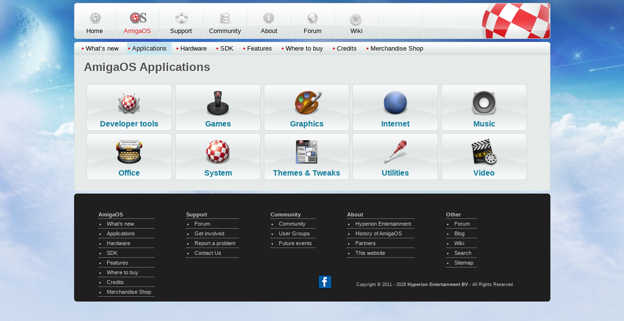

--- FILE ---
content_type: text/html; charset=utf-8
request_url: https://www.amigaos.net/applications
body_size: 5011
content:
<!DOCTYPE html PUBLIC "-//W3C//DTD XHTML+RDFa 1.0//EN"
  "http://www.w3.org/MarkUp/DTD/xhtml-rdfa-1.dtd">
<html xmlns="http://www.w3.org/1999/xhtml" xml:lang="en" version="XHTML+RDFa 1.0" dir="ltr"
  xmlns:fb="http://ogp.me/ns/fb#"
  xmlns:og="http://ogp.me/ns#"
  xmlns:article="http://ogp.me/ns/article#"
  xmlns:book="http://ogp.me/ns/book#"
  xmlns:profile="http://ogp.me/ns/profile#"
  xmlns:video="http://ogp.me/ns/video#"
  xmlns:product="http://ogp.me/ns/product#">

<head profile="http://www.w3.org/1999/xhtml/vocab">
  <meta http-equiv="Content-Type" content="text/html; charset=utf-8" />
<link rel="shortcut icon" href="https://www.amigaos.net/sites/default/files/favicon.png" type="image/png" />
<meta name="keywords" content="amigaos,operating system,amiga,hyperion,community,applications" />
<meta name="generator" content="Drupal 7" />
<meta name="rights" content="Copyright © 2026 Hyperion Entertainment CVBA - All Rights Reserved" />
<link rel="canonical" href="http://www.amigaos.net" />
<meta property="og:site_name" content="AmigaOS" />
<meta property="og:type" content="article" />
<meta property="og:url" content="https://www.amigaos.net/applications" />
<meta property="og:title" content="AmigaOS Applications" />
  <title>AmigaOS Applications | AmigaOS</title>
  <link type="text/css" rel="stylesheet" href="https://www.amigaos.net/sites/default/files/css/css_xE-rWrJf-fncB6ztZfd2huxqgxu4WO-qwma6Xer30m4.css" media="all" />
<link type="text/css" rel="stylesheet" href="https://www.amigaos.net/sites/default/files/css/css_EPsgvacVXxxhwhLr4DGj8P1D4es4L_QnnRJPHn_TJHE.css" media="all" />
<link type="text/css" rel="stylesheet" href="https://www.amigaos.net/sites/default/files/css/css_GLBVl6xVDM_3Oo3vPAydH-dHEPjXTB90Uwz5K5lLCus.css" media="all" />
<link type="text/css" rel="stylesheet" href="https://www.amigaos.net/sites/default/files/css/css_EHJZjTCHnatfA3uuNOnIX-85Cgis00spEpIBYmmG0Cg.css" media="all" />
<link type="text/css" rel="stylesheet" href="https://www.amigaos.net/sites/default/files/css/css_47DEQpj8HBSa-_TImW-5JCeuQeRkm5NMpJWZG3hSuFU.css" media="print" />
  <script type="text/javascript" src="https://www.amigaos.net/sites/default/files/js/js_YD9ro0PAqY25gGWrTki6TjRUG8TdokmmxjfqpNNfzVU.js"></script>
<script type="text/javascript" src="https://www.amigaos.net/sites/default/files/js/js_UefIN_bkHg-z8VnVj83uqqW7-68vIUIKGws9jqAoNrE.js"></script>
<script type="text/javascript">
<!--//--><![CDATA[//><!--
(function(i,s,o,g,r,a,m){i["GoogleAnalyticsObject"]=r;i[r]=i[r]||function(){(i[r].q=i[r].q||[]).push(arguments)},i[r].l=1*new Date();a=s.createElement(o),m=s.getElementsByTagName(o)[0];a.async=1;a.src=g;m.parentNode.insertBefore(a,m)})(window,document,"script","https://www.google-analytics.com/analytics.js","ga");ga("create", "UA-4432643-22", {"cookieDomain":"auto"});ga("send", "pageview");
//--><!]]>
</script>
<script type="text/javascript" src="https://www.amigaos.net/sites/default/files/js/js_rjYH_eRa7L_D29070OpSiLnDi0OfNB0FR3rwIO0kzSs.js"></script>
<script type="text/javascript">
<!--//--><![CDATA[//><!--
jQuery.extend(Drupal.settings, {"basePath":"\/","pathPrefix":"","setHasJsCookie":0,"ajaxPageState":{"theme":"interbase_light","theme_token":"asb70HPFRnOle2sy37_SPnYlUEdIe1xnVrh5lMSX3dg","js":{"sites\/all\/modules\/addthis\/addthis.js":1,"misc\/jquery.js":1,"misc\/jquery-extend-3.4.0.js":1,"misc\/jquery-html-prefilter-3.5.0-backport.js":1,"misc\/jquery.once.js":1,"misc\/drupal.js":1,"sites\/all\/libraries\/colorbox\/jquery.colorbox-min.js":1,"sites\/all\/modules\/colorbox\/js\/colorbox.js":1,"sites\/all\/modules\/colorbox\/js\/colorbox_load.js":1,"sites\/all\/modules\/colorbox\/js\/colorbox_inline.js":1,"sites\/all\/modules\/google_analytics\/googleanalytics.js":1,"0":1,"sites\/all\/libraries\/superfish\/jquery.hoverIntent.minified.js":1,"sites\/all\/libraries\/superfish\/superfish.js":1,"sites\/all\/libraries\/superfish\/supersubs.js":1,"sites\/all\/modules\/superfish\/superfish.js":1},"css":{"modules\/system\/system.base.css":1,"modules\/system\/system.menus.css":1,"modules\/system\/system.messages.css":1,"modules\/system\/system.theme.css":1,"sites\/all\/modules\/date\/date_api\/date.css":1,"sites\/all\/modules\/date\/date_popup\/themes\/datepicker.1.7.css":1,"modules\/field\/theme\/field.css":1,"modules\/node\/node.css":1,"modules\/search\/search.css":1,"modules\/user\/user.css":1,"sites\/all\/modules\/views\/css\/views.css":1,"sites\/all\/libraries\/colorbox\/example1\/colorbox.css":1,"sites\/all\/modules\/ctools\/css\/ctools.css":1,"sites\/all\/libraries\/superfish\/css\/superfish.css":1,"sites\/all\/libraries\/superfish\/css\/superfish-navbar.css":1,"sites\/all\/themes\/interbase_light\/style.css":1,"sites\/all\/themes\/interbase_light\/print.css":1}},"colorbox":{"opacity":"0.85","current":"{current} of {total}","previous":"\u00ab Prev","next":"Next \u00bb","close":"Close","maxWidth":"98%","maxHeight":"98%","fixed":true,"mobiledetect":true,"mobiledevicewidth":"480px"},"googleanalytics":{"trackOutbound":1,"trackMailto":1,"trackDownload":1,"trackDownloadExtensions":"7z|aac|arc|arj|asf|asx|avi|bin|csv|doc(x|m)?|dot(x|m)?|exe|flv|gif|gz|gzip|hqx|jar|jpe?g|js|mp(2|3|4|e?g)|mov(ie)?|msi|msp|pdf|phps|png|ppt(x|m)?|pot(x|m)?|pps(x|m)?|ppam|sld(x|m)?|thmx|qtm?|ra(m|r)?|sea|sit|tar|tgz|torrent|txt|wav|wma|wmv|wpd|xls(x|m|b)?|xlt(x|m)|xlam|xml|z|zip","trackColorbox":1},"superfish":{"1":{"id":"1","sf":{"pathClass":"active-trail","delay":"1200","animation":{"opacity":"show"},"speed":"\u0027normal\u0027","autoArrows":false,"dropShadows":true,"disableHI":false},"plugins":{"supposition":false,"bgiframe":false,"supersubs":{"minWidth":"12","maxWidth":"27","extraWidth":1}}}}});
//--><!]]>
</script>
</head>
<body class="html not-front not-logged-in no-sidebars page-applications" >
  <div id="skip-link">
    <a href="#main-content" class="element-invisible element-focusable">Skip to main content</a>
  </div>
      
	<div id="otherpage">

<div id="box-page">  
  <div class="box-page-top box-top"> </div>
  <div id="page">  
	
  	<div id="box-pagetop">
	<div class="box-pagetop-top box-top"> </div>		
    <div id="pagetop">  <div class="region region-pagetop">
    <div class="box-block box-block-superfish" id="box-block-superfish-1">
	<div class="box-block-superfish-top block-top"> </div>
	<div class="block block-superfish" id="block-superfish-1">
	  	  <div class="content"><ul id="superfish-1" class="menu sf-menu sf-main-menu sf-navbar sf-style-none sf-total-items-7 sf-parent-items-4 sf-single-items-3"><li id="menu-213-1" class="first odd sf-item-1 sf-depth-1 sf-no-children"><a href="/" class="sf-depth-1">Home</a></li><li id="menu-488-1" class="active-trail middle even sf-item-2 sf-depth-1 sf-total-children-8 sf-parent-children-0 sf-single-children-8 menuparent"><a href="/content/1/features" class="sf-depth-1 menuparent">AmigaOS</a><ul><li id="menu-495-1" class="first odd sf-item-1 sf-depth-2 sf-no-children"><a href="/content/2/what%E2%80%99s-new" class="sf-depth-2">What’s new</a></li><li id="menu-824-1" class="active-trail middle even sf-item-2 sf-depth-2 sf-no-children"><a href="/applications" title="Find great software to use" class="sf-depth-2 active">Applications</a></li><li id="menu-666-1" class="middle odd sf-item-3 sf-depth-2 sf-no-children"><a href="/content/72/supported-hardware" title="Read about the supported hardware where AmigaOS can run" class="sf-depth-2">Hardware</a></li><li id="menu-770-1" class="middle even sf-item-4 sf-depth-2 sf-no-children"><a href="/content/81/sdk" class="sf-depth-2">SDK</a></li><li id="menu-494-1" class="middle odd sf-item-5 sf-depth-2 sf-no-children"><a href="/content/1/features" class="sf-depth-2">Features</a></li><li id="menu-497-1" class="middle even sf-item-6 sf-depth-2 sf-no-children"><a href="/content/4/where-buy" class="sf-depth-2">Where to buy</a></li><li id="menu-504-1" class="middle odd sf-item-7 sf-depth-2 sf-no-children"><a href="/content/11/credits" class="sf-depth-2">Credits</a></li><li id="menu-1909-1" class="last even sf-item-8 sf-depth-2 sf-no-children"><a href="http://shop.amigaos.net/" target="_blank" class="sf-depth-2">Merchandise Shop</a></li></ul></li><li id="menu-489-1" class="middle odd sf-item-3 sf-depth-1 sf-total-children-4 sf-parent-children-0 sf-single-children-4 menuparent"><a href="/content/6/forum" class="sf-depth-1 menuparent">Support</a><ul><li id="menu-499-1" class="first odd sf-item-1 sf-depth-2 sf-no-children"><a href="/content/6/forum" class="sf-depth-2">Forum</a></li><li id="menu-507-1" class="middle even sf-item-2 sf-depth-2 sf-no-children"><a href="/content/14/get-involved" class="sf-depth-2">Get involved</a></li><li id="menu-508-1" class="middle odd sf-item-3 sf-depth-2 sf-no-children"><a href="/content/15/report-problem" class="sf-depth-2">Report a problem</a></li><li id="menu-2280-1" class="last even sf-item-4 sf-depth-2 sf-no-children"><a href="/content/129/contact-us" class="sf-depth-2">Contact Us</a></li></ul></li><li id="menu-491-1" class="middle even sf-item-4 sf-depth-1 sf-total-children-3 sf-parent-children-0 sf-single-children-3 menuparent"><a href="/content/5/community" class="sf-depth-1 menuparent">Community</a><ul><li id="menu-498-1" class="first odd sf-item-1 sf-depth-2 sf-no-children"><a href="/content/5/community" class="sf-depth-2">Community</a></li><li id="menu-505-1" class="middle even sf-item-2 sf-depth-2 sf-no-children"><a href="/content/12/user-groups" class="sf-depth-2">User Groups</a></li><li id="menu-506-1" class="last odd sf-item-3 sf-depth-2 sf-no-children"><a href="/content/13/future-events" class="sf-depth-2">Future events</a></li></ul></li><li id="menu-808-1" class="middle odd sf-item-5 sf-depth-1 sf-total-children-4 sf-parent-children-0 sf-single-children-4 menuparent"><a href="/content/9/hyperion-entertainment" class="sf-depth-1 menuparent">About</a><ul><li id="menu-502-1" class="first odd sf-item-1 sf-depth-2 sf-no-children"><a href="/content/9/hyperion-entertainment" class="sf-depth-2">Hyperion Entertainment</a></li><li id="menu-503-1" class="middle even sf-item-2 sf-depth-2 sf-no-children"><a href="/content/10/history-amigaos" class="sf-depth-2">History of AmigaOS</a></li><li id="menu-492-1" class="middle odd sf-item-3 sf-depth-2 sf-no-children"><a href="/content/79/partners" class="sf-depth-2">Partners</a></li><li id="menu-823-1" class="last even sf-item-4 sf-depth-2 sf-no-children"><a href="/content/88/website" class="sf-depth-2">This website</a></li></ul></li><li id="menu-624-1" class="middle even sf-item-6 sf-depth-1 sf-no-children"><a href="https://forum.hyperion-entertainment.com" title="Hyperion Entertainment Support Forum" target="_blank" class="sf-depth-1">Forum</a></li><li id="menu-1064-1" class="last odd sf-item-7 sf-depth-1 sf-no-children"><a href="http://wiki.amigaos.net" title="AmigaOS Wiki pages" target="_blank" class="sf-depth-1">Wiki</a></li></ul></div>	</div>
	<div class="box-block-superfish-bottom block-bottom"> </div>
</div>
  </div>
</div>
	<div class="box-pagetop-bottom box-bottom"> </div>
      
	
	<div id="box-header">
	<div class="box-header-top box-top"> </div>
	
    <div id="header" class="clear-block">

	      
        
	              
      
                        </div><!-- /header -->
		
	  
	
	<div class="box-header-bottom box-bottom"> </div>
	</div><!-- /box-header -->
	 
	
        		
    <div id="content">
      	  
	  
      <div id="maincontent">
      	          <div id="box-inner-content">
		  	<div class="box-inner-content-top box-top"> </div>
            <div id="inner-content">			
                           
        		<div id="the-content">
          <a id="main-content"></a>
                                <h1 class="title">AmigaOS Applications</h1>
                              <div class="tabs"></div>									  <div class="region region-content">
    <div class="box-block box-block-system" id="box-block-system-main">
	<div class="box-block-system-top block-top"> </div>
	<div class="block block-system" id="block-system-main">
	  	  <div class="content"><div class="view view-third-party-software view-id-third_party_software view-display-id-page view-dom-id-92094336897d7202ad420c523470e9bd">
        
  
  
      <div class="view-content">
      <table class="views-view-grid cols-5">
  
  <tbody>
          <tr  class="row-1 row-first">
                  <td  class="col-1 col-first">
              
  <div class="views-field views-field-field-mainimage">        <div class="field-content"><a href="/software-type/7/developer-tools"><img src="https://www.amigaos.net/sites/default/files/icons_development_tools.png" width="64" height="64" alt="" /></a></div>  </div>  
  <div class="views-field views-field-name">        <span class="field-content"><a href="/software-type/7/developer-tools">Developer tools</a></span>  </div>          </td>
                  <td  class="col-2">
              
  <div class="views-field views-field-field-mainimage">        <div class="field-content"><a href="/software-type/5/games"><img src="https://www.amigaos.net/sites/default/files/icons_games_0.png" width="64" height="64" alt="" /></a></div>  </div>  
  <div class="views-field views-field-name">        <span class="field-content"><a href="/software-type/5/games">Games</a></span>  </div>          </td>
                  <td  class="col-3">
              
  <div class="views-field views-field-field-mainimage">        <div class="field-content"><a href="/software-type/6/graphics"><img src="https://www.amigaos.net/sites/default/files/icons_graphics.png" width="64" height="64" alt="" /></a></div>  </div>  
  <div class="views-field views-field-name">        <span class="field-content"><a href="/software-type/6/graphics">Graphics</a></span>  </div>          </td>
                  <td  class="col-4">
              
  <div class="views-field views-field-field-mainimage">        <div class="field-content"><a href="/software-type/3/internet"><img src="https://www.amigaos.net/sites/default/files/icons_internet_0.png" width="64" height="64" alt="" /></a></div>  </div>  
  <div class="views-field views-field-name">        <span class="field-content"><a href="/software-type/3/internet">Internet</a></span>  </div>          </td>
                  <td  class="col-5 col-last">
              
  <div class="views-field views-field-field-mainimage">        <div class="field-content"><a href="/software-type/1/music"><img src="https://www.amigaos.net/sites/default/files/icons_sound.png" width="64" height="64" alt="" /></a></div>  </div>  
  <div class="views-field views-field-name">        <span class="field-content"><a href="/software-type/1/music">Music</a></span>  </div>          </td>
              </tr>
          <tr  class="row-2 row-last">
                  <td  class="col-1 col-first">
              
  <div class="views-field views-field-field-mainimage">        <div class="field-content"><a href="/software-type/4/office"><img src="https://www.amigaos.net/sites/default/files/icons_office.png" width="64" height="64" alt="" /></a></div>  </div>  
  <div class="views-field views-field-name">        <span class="field-content"><a href="/software-type/4/office">Office</a></span>  </div>          </td>
                  <td  class="col-2">
              
  <div class="views-field views-field-field-mainimage">        <div class="field-content"><a href="/software-type/10/system"><img src="https://www.amigaos.net/sites/default/files/icons_system.png" width="64" height="64" alt="" /></a></div>  </div>  
  <div class="views-field views-field-name">        <span class="field-content"><a href="/software-type/10/system">System</a></span>  </div>          </td>
                  <td  class="col-3">
              
  <div class="views-field views-field-field-mainimage">        <div class="field-content"><a href="/software-type/9/themes-tweaks"><img src="https://www.amigaos.net/sites/default/files/icons_themes_and_tweaks.png" width="64" height="64" alt="" /></a></div>  </div>  
  <div class="views-field views-field-name">        <span class="field-content"><a href="/software-type/9/themes-tweaks">Themes &amp; Tweaks</a></span>  </div>          </td>
                  <td  class="col-4">
              
  <div class="views-field views-field-field-mainimage">        <div class="field-content"><a href="/software-type/8/utilities"><img src="https://www.amigaos.net/sites/default/files/icons_tools.png" width="64" height="64" alt="" /></a></div>  </div>  
  <div class="views-field views-field-name">        <span class="field-content"><a href="/software-type/8/utilities">Utilities</a></span>  </div>          </td>
                  <td  class="col-5 col-last">
              
  <div class="views-field views-field-field-mainimage">        <div class="field-content"><a href="/software-type/2/video"><img src="https://www.amigaos.net/sites/default/files/icons_video.png" width="64" height="64" alt="" /></a></div>  </div>  
  <div class="views-field views-field-name">        <span class="field-content"><a href="/software-type/2/video">Video</a></span>  </div>          </td>
              </tr>
      </tbody>
</table>
    </div>
  
  
  
  
  
  
</div></div>	</div>
	<div class="box-block-system-bottom block-bottom"> </div>
</div>
  </div>
		</div>	  
                      			  
            </div><!-- /inner-content -->
			<div class="box-inner-content-bottom box-bottom"> </div>
          </div><!-- /box-inner-content -->
      </div><!-- /maincontent -->
      
		
	<div class="delimiter"> </div>
	</div><!-- /content -->
	
	
    <div class="delimiter"> </div>
        	
	<div id="box-footer">
		<div class="box-footer-top box-top"> </div>
		  	
				<div id="footer">
			<div id="footer-region">  <div class="region region-footer">
    <div class="box-block box-block-menu_block" id="box-block-menu_block-1">
	<div class="box-block-menu_block-top block-top"> </div>
	<div class="block block-menu_block" id="block-menu_block-1">
	  <h2 class="title">AmigaOS</h2>	  <div class="content"><div class="menu-block-wrapper menu-block-1 menu-name-main-menu parent-mlid-488 menu-level-1">
  <ul class="menu"><li class="first leaf has-children menu-mlid-495"><a href="/content/2/what%E2%80%99s-new" class="sf-depth-2">What’s new</a></li>
<li class="leaf active-trail active menu-mlid-824"><a href="/applications" title="Find great software to use" class="active-trail active">Applications</a></li>
<li class="leaf menu-mlid-666"><a href="/content/72/supported-hardware" title="Read about the supported hardware where AmigaOS can run" class="sf-depth-2">Hardware</a></li>
<li class="leaf menu-mlid-770"><a href="/content/81/sdk" class="sf-depth-2">SDK</a></li>
<li class="leaf menu-mlid-494"><a href="/content/1/features" class="sf-depth-2">Features</a></li>
<li class="leaf menu-mlid-497"><a href="/content/4/where-buy" class="sf-depth-2">Where to buy</a></li>
<li class="leaf menu-mlid-504"><a href="/content/11/credits" class="sf-depth-2">Credits</a></li>
<li class="last leaf menu-mlid-1909"><a href="http://shop.amigaos.net/" target="_blank">Merchandise Shop</a></li>
</ul></div>
</div>	</div>
	<div class="box-block-menu_block-bottom block-bottom"> </div>
</div>
<div class="box-block box-block-menu_block" id="box-block-menu_block-2">
	<div class="box-block-menu_block-top block-top"> </div>
	<div class="block block-menu_block" id="block-menu_block-2">
	  <h2 class="title">Support</h2>	  <div class="content"><div class="menu-block-wrapper menu-block-2 menu-name-main-menu parent-mlid-489 menu-level-1">
  <ul class="menu"><li class="first leaf menu-mlid-499"><a href="/content/6/forum" class="sf-depth-2">Forum</a></li>
<li class="leaf menu-mlid-507"><a href="/content/14/get-involved" class="sf-depth-2">Get involved</a></li>
<li class="leaf menu-mlid-508"><a href="/content/15/report-problem" class="sf-depth-2">Report a problem</a></li>
<li class="last leaf menu-mlid-2280"><a href="/content/129/contact-us" class="sf-depth-2">Contact Us</a></li>
</ul></div>
</div>	</div>
	<div class="box-block-menu_block-bottom block-bottom"> </div>
</div>
<div class="box-block box-block-menu_block" id="box-block-menu_block-4">
	<div class="box-block-menu_block-top block-top"> </div>
	<div class="block block-menu_block" id="block-menu_block-4">
	  <h2 class="title">Community</h2>	  <div class="content"><div class="menu-block-wrapper menu-block-4 menu-name-main-menu parent-mlid-491 menu-level-1">
  <ul class="menu"><li class="first leaf menu-mlid-498"><a href="/content/5/community" class="sf-depth-2">Community</a></li>
<li class="leaf menu-mlid-505"><a href="/content/12/user-groups" class="sf-depth-2">User Groups</a></li>
<li class="last leaf menu-mlid-506"><a href="/content/13/future-events" class="sf-depth-2">Future events</a></li>
</ul></div>
</div>	</div>
	<div class="box-block-menu_block-bottom block-bottom"> </div>
</div>
<div class="box-block box-block-menu_block" id="box-block-menu_block-3">
	<div class="box-block-menu_block-top block-top"> </div>
	<div class="block block-menu_block" id="block-menu_block-3">
	  <h2 class="title">About</h2>	  <div class="content"><div class="menu-block-wrapper menu-block-3 menu-name-main-menu parent-mlid-808 menu-level-1">
  <ul class="menu"><li class="first leaf menu-mlid-502"><a href="/content/9/hyperion-entertainment" class="sf-depth-2">Hyperion Entertainment</a></li>
<li class="leaf menu-mlid-503"><a href="/content/10/history-amigaos" class="sf-depth-2">History of AmigaOS</a></li>
<li class="leaf menu-mlid-492"><a href="/content/79/partners" class="sf-depth-2">Partners</a></li>
<li class="last leaf menu-mlid-823"><a href="/content/88/website" class="sf-depth-2">This website</a></li>
</ul></div>
</div>	</div>
	<div class="box-block-menu_block-bottom block-bottom"> </div>
</div>
<div class="box-block box-block-block" id="box-block-block-1">
	<div class="box-block-block-top block-top"> </div>
	<div class="block block-block" id="block-block-1">
	  <h2 class="title">Other</h2>	  <div class="content"><ul>
<li><a href="http://forum.hyperion-entertainment.biz" target="_blank" title="Hyperion Entertainment Support Forum">Forum</a></li>
<li><a href="http://blog.hyperion-entertainment.biz" target="_blank" title="Hyperion Entertainment Blog">Blog</a></li>
<li><a href="http://wiki.amigaos.net" target="_blank" title="AmigaOS Wiki pages">Wiki</a></li>
<li><a href="/search" title="Search website">Search</a></li>
<li><a href="/sitemap" title="Website sitemap">Sitemap</a></li>
</ul>
</div>	</div>
	<div class="box-block-block-bottom block-bottom"> </div>
</div>
<div class="box-block box-block-block" id="box-block-block-3">
	<div class="box-block-block-top block-top"> </div>
	<div class="block block-block" id="block-block-3">
	  	  <div class="content"><div class="social-icons"><a href="http://www.facebook.com/HyperionEntertainment" target="_blank"><img src="/sites/default/files/icon-facebook.png" alt="Hyperion Entertainment Facebook Page" title="Hyperion Entertainment Facebook Page" width="30" height="31"></a></div>
<div id="copyright-msg">Copyright &copy; 2011 - 2026 <strong>Hyperion Entertainment BV</strong> - All Rights Reserved</div><div id="social-icons"></div></div>	</div>
	<div class="box-block-block-bottom block-bottom"> </div>
</div>
  </div>
</div>
		</div><!-- /footer -->
				<div class="box-footer-bottom box-bottom"> </div>
	</div><!-- /box-footer -->
	
    <div class="delimiter"> </div>
    
  </div> <!-- /page -->
  <div class="box-page-bottom box-bottom"> </div>
</div> <!--/box-page-->

</div> <!-- END of division depending the page you view -->
<div id="footer-bottom-outpage"> </div>




  <script type="text/javascript" src="https://www.amigaos.net/sites/default/files/js/js_MLVgtzZ1ORq9krYqkeOsRay6ou_T-0QZytivuM9tTT8.js"></script>
<script defer src="https://static.cloudflareinsights.com/beacon.min.js/vcd15cbe7772f49c399c6a5babf22c1241717689176015" integrity="sha512-ZpsOmlRQV6y907TI0dKBHq9Md29nnaEIPlkf84rnaERnq6zvWvPUqr2ft8M1aS28oN72PdrCzSjY4U6VaAw1EQ==" data-cf-beacon='{"version":"2024.11.0","token":"dd5a163493454aa99cb0d41855f77dbf","r":1,"server_timing":{"name":{"cfCacheStatus":true,"cfEdge":true,"cfExtPri":true,"cfL4":true,"cfOrigin":true,"cfSpeedBrain":true},"location_startswith":null}}' crossorigin="anonymous"></script>
</body>
</html>


--- FILE ---
content_type: text/css
request_url: https://www.amigaos.net/sites/default/files/css/css_EHJZjTCHnatfA3uuNOnIX-85Cgis00spEpIBYmmG0Cg.css
body_size: 2967
content:
body{margin:6px 0px;padding:0;font-family:Verdana,Arial,sans-serif;font-size:12px;line-height:1.4em;color:#515151;background-color:#ccdbee;background-image:url('/sites/all/themes/interbase_light/images/background-image.jpg');background-position:top center;background-repeat:no-repeat;}h1,h2,h3,h4,h5,h6{}.menu{}h1{font-size:24px;line-height:28px;font-family:"Trebuchet MS",Arial,Verdana,sans-serif;}h2{font-size:18px;font-family:"Trebuchet MS",Arial,Verdana,sans-serif;}h3{font-size:12px;}h4{}h5{}h6{}#logo{display:none;}#frontpage #logo{display:block;position:absolute;margin:52px 0px 0px 55px;z-index:100}#name-and-slogan{color:white;}#name-and-slogan a{color:white;}p{margin-bottom:10px;}a:visited,a{color:#117C9B;text-decoration:none;}a:hover{text-decoration:underline;}.title{}.title a{}.title a:hover{}.links{}.links a{}.comment .links{}ul.links li{}ul.links li.first{padding:0;}.block{}.block h2.title{}table,tr,td,tbody{}table tr.odd{background-color:#f9fff2;}table tr.even{background-color:#f2ffff;}.block-region{}.taxonomy{}#page{margin:0px auto;width:977px;padding:0px;}#box-pagetop{}#box-pagetop .box-top{}#box-pagetop{}#box-pagetop .box-bottom{}#box-header{margin:0px;padding:0px;}#box-header .top{display:none;}#header{width:100%;margin-bottom:0px;padding:0px;}#header-right{float:right;display:none;}#box-header .box-block .top{display:none;}#box-header .box-block .bottom{display:none;}#box-header .bottom{display:none;}#top-user-section{}#top-user-section .box-block .top{display:none;}#top-user-section .box-block .bottom{display:none;}#top-user-section{padding:0px;margin:0px;}#user1{}#user2{}#user2 h2.title{color:white;}#user2 a{color:white;}#frontpage #content{display:none;}#content{width:100%;background:url('/sites/all/themes/interbase_light/images/maincontent-bottom.png') no-repeat left bottom;padding-bottom:7px;}#box-sidebar-left{float:left;}#box-sidebar-left .top{}#sidebar-left{}#sidebar-left .block{}#sidebar-left .block h2.title{}#sidebar-left .block a{}#sidebar-left .block .content{}#sidebar-left .block .content label{text-align:right;}#sidebar-left .block .content input.form-text{}#sidebar-left .block .content input.form-submit{}#box-sidebar-left .box-block .top{display:none;}#box-sidebar-left .box-block .bottom{display:none;}#box-sidebar-left .bottom{}#frontpage #maincontent{background-position:0px 0px;}#maincontent{float:left;width:100%;background:url('/sites/all/themes/interbase_light/images/maincontent-back.png') repeat-y;}#frontpage #box-inner-content{display:none;}#box-inner-content{padding:20px 20px 10px 20px;margin-left:0px;}#box-inner-content .top{}#inner-content{margin:0px 0px 0px 0px}#inner-content .form-text{}#content-top{}#the-content{}#content-bottom{}#box-inner-content .box-block .top{display:none;}#box-inner-content .box-block .bottom{display:none;}#box-inner-content .box-bottom{}#box-sidebar-right{float:left;width:226px;padding:0px 0px;margin-left:10px;}#box-sidebar-right .top{}#sidebar-right{width:100%;}#sidebar-right .block{border:0px dotted yellow;}#sidebar-right .block h2.title{}#sidebar-right .block a{}#sidebar-right .block .content{}#box-sidebar-right .box-block .top{display:none;}#box-sidebar-right .box-block .bottom{display:none;}#box-sidebar-right .bottom{}#bottom-user-section{background-color:#9aa7af;padding:1px 10px 10px 10px;margin:2px 0px 0px 0px;border:1px solid #9C9C9C;}#bottom-user-section .box-block .top{display:none;}#bottom-user-section .box-block .bottom{display:none;}#box-footer{margin:6px 0px 0px 0px;padding:0px 0px;}#box-footer .box-top{height:6px;background:url('/sites/all/themes/interbase_light/images/footer-curve-ends.gif') no-repeat 0px 0px;}#footer{font-size:11px;background-color:#1f1f1f;color:#cacaca;font-family:Arial,sans-serif;padding:20px 40px;}#footer-left{}#box-footer .box-block .top{display:none;}#box-footer .box-block .bottom{display:none;}#box-footer .box-bottom{clear:left;height:6px;background:url('/sites/all/themes/interbase_light/images/footer-curve-ends.gif') no-repeat 0px -6px;}.delimiter{clear:both;}.feed-icon{clear:both;}.feed-icon img{margin-top:20px;}.more-link{padding:1px 5px 2px 5px;border:1px solid #DEDEDE;background:white url('/sites/all/themes/interbase_light/images/main-back.png') repeat-x 0px 0px;width:50px;float:right;clear:both;margin-top:10px;}.more-link a{padding:0px 0px 2px 20px;background:url('/sites/all/themes/interbase_light/images/find.png') no-repeat 0px 0px;}#maincontent .itu-attachments{margin-top:15px;}#maincontent #attachments{width:100%;}#the-content h1.title{text-shadow:1px 1px 0 #fff;}.node .field-name-field-mainimage{float:left;margin:0px 10px 6px 0px;}.node .field-name-field-license ul,.node .field-name-field-license h3,.node .field-name-field-tags ul,.node .field-name-field-tags h3{padding:0px;margin:0px;}.node .field-name-field-tags,.node .field-name-field-tags a,.node .field-name-field-soft-version,.node .field-name-field-soft-version a,.node .field-name-field-developer,.node .field-name-field-developer a,.node .field-name-field-license,.node .field-name-field-license a{color:#117c9b;}#the-content a.feed-icon{clear:both;float:right;}.nodeteaser h2{margin-bottom:5px;}.nodeteaser .field-name-field-tags{float:left;margin:0px 20px 0px 0px;padding:0px;}.nodeteaser .field-name-field-license{margin:0px 0px 0px 0px;padding:0px;}.nodeteaser .field-name-body{}.nodeteaser .field-name-field-tags ul,.nodeteaser .field-name-field-license ul{padding:0px 0px;list-style:none;}.nodeteaser .field-name-field-tags ul li,.nodeteaser .field-name-field-license ul li{padding:0px 0px;list-style:none;}.nodebody .field-name-field-apphomepage{margin:0px 20px 0px 0px;padding:0px;}.nodebody .field-name-field-apphomepage a{color:#c8261f;}.nodebody .field-name-field-soft-version{float:left;margin:0px 20px 0px 0px;padding:0px;}.nodebody .field-name-field-license ul li,.nodebody .field-name-field-tags ul li{list-style:none;list-style-image:none;}.nodebody .field-name-field-tags{float:left;margin:0px 20px 0px 0px;padding:0px;}.nodepage .field-name-field-extraimages .field-item{float:left;}.nodepage .field-name-field-extraimages .field-item{float:left;}.node .links{text-align:right;width:100%;}.node .node-readmore a{color:#c8261f;}#breadcrumb{padding:1px 0px 0px 3px;margin:0px;background-color:#eeeeee;height:18px;}#block-superfish-1{height:82px;background:transparent url('/sites/all/themes/interbase_light/images/topmenu-back.png') no-repeat 0px 0px;}#block-superfish-1 a{outline:none;}#block-superfish-1 ul{}#block-superfish-1 li{font-family:"Arial Narrow",Arial;font-size:13px;text-shadow:1px 1px 0 #fff;list-style:none;padding:0;margin:0  4px;}#block-superfish-1 ul{}#block-superfish-1 ul li a.sf-depth-1{border:0px solid red;display:block;width:82px;padding-top:46px;text-align:center;margin:5px 0px;background:url('/sites/all/themes/interbase_light/images/topmenu_icons_off.png') no-repeat;color:black;}#block-superfish-1 ul li.sf-breadcrumb a.sf-depth-1,#block-superfish-1 ul li a.sf-depth-1.active,#block-superfish-1 ul li a.sf-depth-1:hover{text-decoration:none;color:#d6161d;background:url('/sites/all/themes/interbase_light/images/topmenu_icons_on.png') no-repeat;}#block-superfish-1 ul li.first a.sf-depth-1{width:77px;}#block-superfish-1 ul li#menu-213-1 a.sf-depth-1{background-position:0px 0px;}#block-superfish-1 ul li#menu-488-1 a.sf-depth-1{background-position:4px -58px;}#block-superfish-1 ul li#menu-489-1 a.sf-depth-1{background-position:2px -117px;}#block-superfish-1 ul li#menu-490-1 a.sf-depth-1{background-position:0px -178px;}#block-superfish-1 ul li#menu-491-1 a.sf-depth-1{background-position:0px -236px;}#block-superfish-1 ul li#menu-492-1 a.sf-depth-1{background-position:0px -297px;}#block-superfish-1 ul li#menu-808-1 a.sf-depth-1{background-position:0px -358px;}#block-superfish-1 ul li#menu-624-1 a.sf-depth-1{background-position:0px -178px;}#block-superfish-1 ul li#menu-493-1 a.sf-depth-1{background-position:0px -416px;}#block-superfish-1 ul li#menu-1064-1 a.sf-depth-1{background-position:-3px -536px;}#block-superfish-1 ul li ul{margin-top:47px;width:957px;background:url('/sites/all/themes/interbase_light/images/submenu-back-full.png') no-repeat 0px 0px;padding:0px 10px;}#block-superfish-1 ul li ul li a{font-size:13px;color:black;padding:7px 10px 7px 10px;background:transparent url('/sites/all/themes/interbase_light/images/submenu-bullet.png') no-repeat 0px 10px;}#block-superfish-1 ul li ul li a:hover{text-decoration:none;color:#d6161d;}#block-superfish-1 ul li ul li a.active{background-color:#c7e5f0;}#box-block-views-carousel-block{height:584px;background:transparent url('/sites/all/themes/interbase_light/images/carousel-backs.gif') no-repeat 0px 0px;font-family:Arial,sans-serif;font-size:13px;}#box-block-views-carousel-block .views_slideshow_cycle_main{width:886px;height:520px;margin:40px 0px 0px 40px;}#box-block-views-carousel-block .views-slideshow-cycle-main-frame{width:886px;height:520px;}#views_slideshow_cycle_main_carousel-block_1 .views-field-field-carouselimage{margin:0px 0px 0px 0px;border:0px solid red;width:886px;height:520px;}#views_slideshow_controls_text_carousel-block_1 span.views-slideshow-controls-text-previous{display:block;width:25px;height:151px;background:transparent url('/sites/all/themes/interbase_light/images/carousel-arrows.png') no-repeat 0px 0px;font-size:1px;float:left;position:absolute;margin:200px 0px 0px 5px;cursor:pointer;color:#F0F3F2;}#views_slideshow_controls_text_carousel-block_1 span.views-slideshow-controls-text-next{display:block;width:25px;height:151px;background:transparent url('/sites/all/themes/interbase_light/images/carousel-arrows.png') no-repeat -25px 0px;font-size:1px;float:right;position:absolute;margin:200px 5px 0px 940px;cursor:pointer;color:#F0F3F2;}#views_slideshow_controls_text_carousel-block_1 span.views-slideshow-controls-text-pause{display:none;}#views_slideshow_cycle_main_carousel-block_1 .views-field-title{margin:-300px 0px 0px 20px;width:300px;font-size:22px;font-weight:bold;text-shadow:1px 1px 0 #fff;line-height:24px;position:absolute;z-index:10;}#views_slideshow_cycle_main_carousel-block_1 .views-field-body{margin:-250px 0px 0px 20px;width:300px;}#views_slideshow_cycle_main_carousel-block_1 .views-field-body strong{font-size:14px;font-weight:bold;text-shadow:1px 1px 0 #fff;}#views_slideshow_cycle_main_carousel-block_1 .views-field-counter{display:none;}#views_slideshow_cycle_main_carousel-block_1 .views-field-field-apphomepage{margin:10px 0px 0px 20px;}#views_slideshow_cycle_main_carousel-block_1 .views-field-field-apphomepage a{color:#c8261f;}#views_slideshow_controls_text_carousel-block_1 span.views-slideshow-controls-text-previous a,#views_slideshow_controls_text_carousel-block_1 span.views-slideshow-controls-text-next a{display:none;}#box-block-views-screenshots-block{margin-top:6px;clear:both;height:204px;background:transparent url('/sites/all/themes/interbase_light/images/carousel-backs.gif') no-repeat 0px -584px;}#views_slideshow_cycle_main_screenshots-block_1{height:180px;}#views_slideshow_cycle_main_screenshots-block_1 .views-slideshow-cycle-main-frame-row{width:900px!important;height:150px!important;}#views_slideshow_cycle_main_screenshots-block_1 .views-slideshow-cycle-main-frame-row-item{float:left;margin:0px 9px;width:155px;}#views_slideshow_cycle_main_screenshots-block_1 .views-slideshow-cycle-main-frame-row-item .views-field-field-image img{}#views_slideshow_cycle_teaser_section_screenshots-block_1.views_slideshow_cycle_teaser_section{margin:40px 0px 0px 45px;}#views_slideshow_controls_text_screenshots-block_1{}#views_slideshow_controls_text_screenshots-block_1 span.views-slideshow-controls-text-previous{display:block;width:25px;height:151px;background:transparent url('/sites/all/themes/interbase_light/images/carousel-arrows.png') no-repeat 0px 0px;font-size:1px;float:left;position:absolute;margin:26px 10px 0px 15px;cursor:pointer;color:#F0F3F2;}#views_slideshow_controls_text_screenshots-block_1 span.views-slideshow-controls-text-next{display:block;width:25px;height:151px;background:transparent url('/sites/all/themes/interbase_light/images/carousel-arrows.png') no-repeat -25px 0px;font-size:1px;float:right;position:absolute;margin:26px 5px 0px 940px;cursor:pointer;color:#F0F3F2;}#views_slideshow_controls_text_screenshots-block_1 span.views-slideshow-controls-text-pause{display:none;}#views_slideshow_controls_text_screenshots-block_1 span.views-slideshow-controls-text-next a,#views_slideshow_controls_text_screenshots-block_1 span.views-slideshow-controls-text-previous a{display:none;}#box-block-views-prom_software_blocks-block{margin-top:6px;}#box-block-views-prom_software_blocks-block .views-view-grid{border-spacing:5px 5px;border-collapse:separate;}#box-block-views-prom_software_blocks-block .views-view-grid tr td{width:302px;height:245px;padding:10px 10px;background:url('/sites/all/themes/interbase_light/images/promoted-soft-backs-horiz.gif') no-repeat 0px 0px;}#box-block-views-prom_software_blocks-block .views-view-grid tr td.col-2{background-position:-322px 0px;}#box-block-views-prom_software_blocks-block .views-view-grid tr td.col-3{background-position:-644px 0px;}#box-block-views-prom_software_blocks-block .view-content .views-field-title{display:block;font-size:22px;font-weight:bold;font-family:Arial,sans-serif;line-height:24px;margin-bottom:15px;padding-bottom:15px;background:url('/sites/all/themes/interbase_light/images/promoted-soft-header-shadow.png') no-repeat center bottom;margin-top:0px;}#box-block-views-prom_software_blocks-block .view-content .views-field-body{display:block;float:left;width:170px;height:144px;padding:0px;margin:0px;overflow:hidden;font-size:14px;font-family:Arial,sans-serif;}#box-block-views-prom_software_blocks-block .view-content .views-field-body p{margin:0px;}#box-block-views-prom_software_blocks-block .view-content .views-field-field-image{display:block;float:right;margin:0px 0px 0px 0px;}#box-block-views-prom_software_blocks-block .view-content .views-field-field-apphomepage{display:block;clear:both;float:right;margin-right:5px;}#box-block-views-prom_software_blocks-block .view-content .views-field-field-apphomepage a{color:#c8261f;font-size:13px;font-weight:normal;font-family:Arial,sans-serif;}#box-block-block-1,#footer .box-block-menu_block{height:140px;margin:0px 50px 0px 15px;}#footer .box-block-menu_block{float:left;}#box-block-block-1{float:left;}#box-block-block-1 h2.title,#footer .box-block-menu_block h2.title{font-size:11px;margin-bottom:0px;font-family:Arial,sans-serif;border-bottom:1px dotted #cacaca;}#box-block-block-1 ul,#footer .box-block-menu_block ul{padding:0px;margin:0px;}#box-block-block-1 ul li,#footer .box-block-menu_block ul li{padding:0px 7px 1px 2px;white-space:nowrap;margin:2px 0px;list-style-position:inside;border-bottom:1px dotted #cacaca;list-style-type:disc;list-style-image:none;}#box-block-block-1 ul li a,#footer .box-block-menu_block ul li a{color:#cacaca;}#footer #box-block-menu_block-1{margin-left:10px;}#box-block-block-3{width:400px;clear:both;display:block;height:30px;margin:0px 0px 0px 460px;}#box-block-block-3 p{padding:0px;margin:0px;}#box-block-block-3 #copyright-msg{float:right;font-size:9px;margin-top:13px;}#box-block-block-3 .social-icons{float:left;}#box-block-block-3 a{outline:none;}#maincontent .nodebody .addthis-top{}#maincontent .nodebody .addthis-top .addthis_button_facebook_like{}#maincontent .nodebody .addthis-top .addthis-left{float:left;}#maincontent .nodebody .addthis-top .addthis-right{}#box-block-views-hardware-block{}#box-block-views-hardware-block h3{color:#999;font-size:20px;line-height:20px;margin-bottom:0px;}#box-block-views-hardware-block .views-view-grid td{text-align:center;width:185px;}.hardware .nodebody .content .field-name-field-mainimage{float:left;}.hardware .nodebody .content .field-name-field-developer{float:left;margin-right:10px;}.hardware .nodebody .content .field-name-field-availability{float:left;margin-right:10px;}.hardware .nodebody .content .field-name-body{width:650px;text-align:justify;}.hardware .nodebody .content .field-name-field-specs{width:250px;font-size:10px;float:right;}.hardware .nodebody .content .field-name-field-specs .field-label{font-size:20px;line-height:20px;border-bottom:1px solid;}.hardware .nodebody .content .field-name-field-specs ul{padding:0px;margin:0px;}.hardware .nodebody .content .field-name-field-specs ul li{border-bottom:1px dotted;list-style:none;list-style-image:none;margin:3px 0px;padding:3px 5px;}.hardware .nodebody .content .field-name-field-extraimages{width:650px;overflow:auto;height:170px;padding-top:10px;}.hardware .nodebody .content .field-name-field-extraimages .field-items{width:100%;white-space:nowrap;}.hardware .nodebody .content .field-name-field-extraimages .field-items .field-item{display:inline;}#block-views-third_party_software-block_1 .view-third-party-software .views-view-grid,#box-block-system-main .view-third-party-software .views-view-grid{border-collapse:separate;border-spacing:5px 5px;}#block-views-third_party_software-block_1 .view-third-party-software td,#box-block-system-main .view-third-party-software td{background:url('/sites/all/themes/interbase_light/images/category_back.png') no-repeat left top;width:177px;height:96px;text-align:center;padding:0px 0px;}#block-views-third_party_software-block_1 .view-third-party-software td:hover,#box-block-system-main .view-third-party-software td:hover{background-position:left bottom;}#block-views-third_party_software-block_1 .views-field-name,#box-block-system-main .views-field-name{font-family:"Trebuchet MS",Arial,sans-serif;font-size:16px;font-weight:bold;color:#117c9b;}#block-views-third_party_software-block_1 .view-third-party-software td a,#box-block-system-main .view-third-party-software td a{outline:none;display:block;width:100%;}#block-views-third_party_software-block_1 .view-third-party-software td a:hover,#box-block-system-main .view-third-party-software td a:hover{text-decoration:none;}#block-block-4{position:absolute;margin:-120px 0px 0px 640px;z-index:20;outline:none;}#block-block-4 a{outline:none;}#get-amigaos a{display:block;width:294px;height:98px;background:url('/sites/all/themes/interbase_light/images/get-amigaos.png') no-repeat 0px 0px;}#get-amigaos a:hover{display:block;width:294px;height:98px;background:url('/sites/all/themes/interbase_light/images/get-amigaos.png') no-repeat 0px -98px;}


--- FILE ---
content_type: text/plain
request_url: https://www.google-analytics.com/j/collect?v=1&_v=j102&a=1830881102&t=pageview&_s=1&dl=https%3A%2F%2Fwww.amigaos.net%2Fapplications&ul=en-us%40posix&dt=AmigaOS%20Applications%20%7C%20AmigaOS&sr=1280x720&vp=1280x720&_u=IEBAAEABAAAAACAAI~&jid=751068211&gjid=1573615160&cid=445870430.1768558570&tid=UA-4432643-22&_gid=1345640104.1768558570&_r=1&_slc=1&z=339125945
body_size: -450
content:
2,cG-YD3NVYY7DK